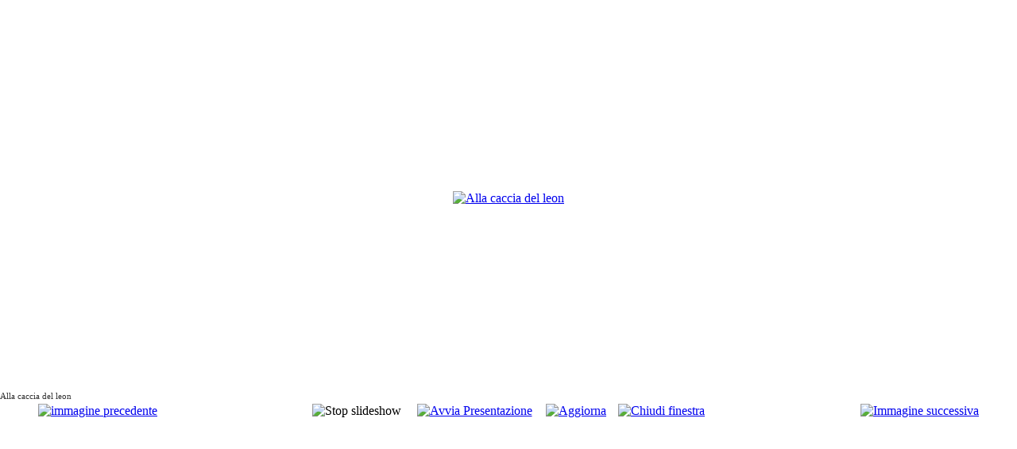

--- FILE ---
content_type: text/html; charset=utf-8
request_url: https://artigianosociale.com/index.php/foto/8-alla-caccia-del-leon/detail/158-alla-caccia-del-leon.html?tmpl=component
body_size: 2973
content:
<!DOCTYPE html>
<html prefix="og: http://ogp.me/ns#" xmlns="http://www.w3.org/1999/xhtml" xml:lang="it-it" lang="it-it" dir="ltr">
<head>
	  <base href="https://artigianosociale.com/index.php/foto/8-alla-caccia-del-leon/detail/158-alla-caccia-del-leon.html" />
  <meta http-equiv="content-type" content="text/html; charset=utf-8" />
  <meta name="keywords" content="artigiano sociale, vittorio zanon, assistente sociale, assistente sociale specialista, consulente, formatore, servizi sociali, webmaster, " />
  <meta name="description" content="L'artigiano sociale. Sito personale di Vittorio Zanon, assistente sociale specialista" />
  <meta name="generator" content="Joomla! - Open Source Content Management" />
  <title>artigiano sociale - sito di vittorio zanon - foto - Alla caccia del leon</title>
  <link rel="stylesheet" href="https://artigianosociale.com//plugins/system/jatypo/jatypo/assets/style.css" type="text/css" />
  <link rel="stylesheet" href="https://artigianosociale.com//plugins/system/jatypo/jatypo/typo/typo.css" type="text/css" />
  <link rel="stylesheet" href="https://cdn.jsdelivr.net/npm/simple-line-icons@2.4.1/css/simple-line-icons.css" type="text/css" />
  <link rel="stylesheet" href="/components/com_k2/css/k2.css?v=2.10.3&b=20200429" type="text/css" />
  <link rel="stylesheet" href="/components/com_phocagallery/assets/phocagallery.css" type="text/css" />
  <script src="/media/system/js/mootools-core.js" type="text/javascript"></script>
  <script src="/media/system/js/core.js" type="text/javascript"></script>
  <script src="/media/system/js/mootools-more.js" type="text/javascript"></script>
  <script src="https://artigianosociale.com//plugins/system/jatypo/jatypo/assets/script.js" type="text/javascript"></script>
  <script src="https://code.jquery.com/jquery-1.8.3.min.js" type="text/javascript"></script>
  <script src="/media/k2/assets/js/k2.frontend.js?v=2.10.3&b=20200429&sitepath=/" type="text/javascript"></script>
  <script src="/components/com_phocagallery/assets/jquery/jquery-1.6.4.min.js" type="text/javascript"></script>
  <script src="/components/com_phocagallery/assets/fadeslideshow/fadeslideshow.js" type="text/javascript"></script>
  <script type="text/javascript">
</script>
  <style type="text/css"> 
 html, body, .contentpane, #all, #main {background:#ffffff;padding:0px !important;margin:0px !important; width: 100% !important; max-width: 100% !important;} 
 center, table {background:#ffffff;} 
 #sbox-window {background-color:#fff;padding:5px} 
body {min-width:100%} 
.rt-container {width:100%} 
 </style>

	<style type="text/css" media="print">
		* {
  background-color: transparent !important;
  color: #000 !important;
  box-shadow: none !important;
  text-shadow: none !important;
}

a img {
  border: 0 !important;
}

body {
  font-size: 1em;
}

p, ul li, ol li, table, label, dt, dd {
  font-size: 1em;
}

table {
  margin: 20pt 5%;
  padding: 0;
  border-collapse: collapse;
  width: 90%;
}

table td, table th {
  padding: 2pt 5pt;
  border: solid 1pt #DDD;
}

table th {
  text-align: center;
}

thead {
  display: table-header-group;
}

a, a:visited {
  text-decoration: underline;
}

img {
  max-width: 100%;
  height: auto;
  page-break-inside: avoid;
}

.visually-hidden,
.removed,
.zf--toolbox-panel,
#zf--screenreader-hidden-message,
#zf--internal-anchors-nav,
#zf--accessibility-panel-toolbox-button-shell,
#zf--header-top,
.zf--menu-container, #zf--main-menu, #zf--side-menu, #zf--footer-menu,
#zf--login,
#zf--left-column,
#zf--right-column,
#zf--top-anchor-container,
#zf--jump-to-content-anchor,
#zf--top-anchor-container,
#zf--internal-anchors-nav,
.zf--section-heading,
.zf--section-anchors,
#zf--default-toolbox,
#zf--social-buttons-panel-activation-button,
#zf--social-buttons-panel {
  display: none !important;
  visibility: hidden;
}

#zf--top-layout-partial,
#zf--main-layout-partial,
#zf--footer--skin,
#zf--footer-credits {
  border: 0 !important;
}

.accessible-slideshow .slide,
.accessible-slideshow .slide-text {
  display: block !important;
  opacity: 1 !important;
  position: relative !important;
}

.zf--grouped-host--skin,
.zf--grouped-host--skin * {
  min-height: 0 !important;
}

body.zf-theme-skin--zng #zf--main-layout-partial--skin {
  margin: 3pt;
}

#zf--breadcrumbs {
  margin: 5pt 0;
  padding: 0 3pt 3pt 3pt;
  border-bottom: dotted 1px #555 !important;
  font-style: italic;
}

#zf--breadcrumbs ul, #zf--breadcrumbs li {
  list-style: none;
}

#zf--breadcrumbs li {
  margin: 0 2pt;
  display: inline-block;
}

#zf--header {
  margin: 3pt 0 10pt;
  border-bottom: dotted 1px #555;
  overflow: hidden;
}

#zf--site-titles {
  width: 100%;
  text-align: center;
}

#zf--site-logo {
  width: 100%;
  text-align: center;
}

#zf--site-logo img {
  max-height: 160pt;
  width: auto;
}

#zf--site-title {
  font-size: 2.4em;
  margin: 0 0 0 10pt;
}

#zf--site-subtitle {
  font-size: 1.6em;
  margin: 0 0 10pt 10pt;
}

#zf--footer-credits {
  display: block !important;
  visibility: visible !important;
  margin: 30pt 0 10pt 0;
  padding: 0 3pt 3pt 3pt;
  border-top: dotted 1px #555 !important;
}
	</style>

<script type='text/javascript'>
	var _gaq = _gaq || [];
	_gaq.push(['_setAccount', 'UA-19403353-1']);
	_gaq.push(['_trackPageview']);
	(function() {
		var ga = document.createElement('script'); ga.type = 'text/javascript'; ga.async = true;
		ga.src = ('https:' == document.location.protocol ? 'https://ssl' : 'http://www') + '.google-analytics.com/ga.js';
		var s = document.getElementsByTagName('script')[0]; s.parentNode.insertBefore(ga, s);
	})();
</script>
</head>
<body class="contentpane" style="padding:10px">
	
<div id="system-message-container">
</div>
	<script type="text/javascript">
/***********************************************
* Ultimate Fade In Slideshow v2.0- (c) Dynamic Drive DHTML code library (www.dynamicdrive.com)
* This notice MUST stay intact for legal use
* Visit Dynamic Drive at http://www.dynamicdrive.com/ for this script and 100s more
***********************************************/
var phocagallery=new fadeSlideShow({
	wrapperid: "phocaGallerySlideshowC",
	dimensions: [640, 480],
	imagearray: [["/images/phocagallery/CacciaLeone/thumbs/phoca_thumb_l_caccia al leon 001.jpg", "", "", ""],
["/images/phocagallery/CacciaLeone/thumbs/phoca_thumb_l_caccia al leon 002.jpg", "", "", ""],
["/images/phocagallery/CacciaLeone/thumbs/phoca_thumb_l_caccia al leon 003.jpg", "", "", ""],
["/images/phocagallery/CacciaLeone/thumbs/phoca_thumb_l_caccia al leon 004.jpg", "", "", ""],
["/images/phocagallery/CacciaLeone/thumbs/phoca_thumb_l_caccia al leon 005.jpg", "", "", ""],
["/images/phocagallery/CacciaLeone/thumbs/phoca_thumb_l_caccia al leon 006.jpg", "", "", ""],
["/images/phocagallery/CacciaLeone/thumbs/phoca_thumb_l_caccia al leon 007.jpg", "", "", ""],
["/images/phocagallery/CacciaLeone/thumbs/phoca_thumb_l_caccia al leon 008.jpg", "", "", ""],
["/images/phocagallery/CacciaLeone/thumbs/phoca_thumb_l_caccia al leon 009.jpg", "", "", ""],
["/images/phocagallery/CacciaLeone/thumbs/phoca_thumb_l_caccia al leon 010.jpg", "", "", ""],
["/images/phocagallery/CacciaLeone/thumbs/phoca_thumb_l_caccia al leon 011.jpg", "", "", ""],
["/images/phocagallery/CacciaLeone/thumbs/phoca_thumb_l_caccia al leon 012.jpg", "", "", ""],
["/images/phocagallery/CacciaLeone/thumbs/phoca_thumb_l_caccia al leon 013.jpg", "", "", ""],
["/images/phocagallery/CacciaLeone/thumbs/phoca_thumb_l_caccia al leon 014.jpg", "", "", ""],
["/images/phocagallery/CacciaLeone/thumbs/phoca_thumb_l_caccia al leon 015.jpg", "", "", ""],
["/images/phocagallery/CacciaLeone/thumbs/phoca_thumb_l_caccia al leon 016.jpg", "", "", ""],
["/images/phocagallery/CacciaLeone/thumbs/phoca_thumb_l_caccia al leon 017.jpg", "", "", ""],
["/images/phocagallery/CacciaLeone/thumbs/phoca_thumb_l_caccia al leon 018.jpg", "", "", ""],
["/images/phocagallery/CacciaLeone/thumbs/phoca_thumb_l_caccia al leon 019.jpg", "", "", ""],
["/images/phocagallery/CacciaLeone/thumbs/phoca_thumb_l_caccia al leon 020.jpg", "", "", ""],
["/images/phocagallery/CacciaLeone/thumbs/phoca_thumb_l_caccia al leon 021.jpg", "", "", ""],
["/images/phocagallery/CacciaLeone/thumbs/phoca_thumb_l_caccia al leon 022.jpg", "", "", ""],
["/images/phocagallery/CacciaLeone/thumbs/phoca_thumb_l_caccia al leon 023.jpg", "", "", ""],
["/images/phocagallery/CacciaLeone/thumbs/phoca_thumb_l_caccia al leon 024.jpg", "", "", ""],
["/images/phocagallery/CacciaLeone/thumbs/phoca_thumb_l_caccia al leon 025.jpg", "", "", ""],
["/images/phocagallery/CacciaLeone/thumbs/phoca_thumb_l_caccia al leon 026.jpg", "", "", ""],
["/images/phocagallery/CacciaLeone/thumbs/phoca_thumb_l_caccia al leon 027.jpg", "", "", ""],
["/images/phocagallery/CacciaLeone/thumbs/phoca_thumb_l_caccia al leon 028.jpg", "", "", ""],
["/images/phocagallery/CacciaLeone/thumbs/phoca_thumb_l_caccia al leon 029.jpg", "", "", ""],
["/images/phocagallery/CacciaLeone/thumbs/phoca_thumb_l_caccia al leon 030.jpg", "", "", ""],
["/images/phocagallery/CacciaLeone/thumbs/phoca_thumb_l_caccia al leon 031.jpg", "", "", ""],
["/images/phocagallery/CacciaLeone/thumbs/phoca_thumb_l_caccia al leon 032.jpg", "", "", ""],
["/images/phocagallery/CacciaLeone/thumbs/phoca_thumb_l_caccia al leon 033.jpg", "", "", ""],
["/images/phocagallery/CacciaLeone/thumbs/phoca_thumb_l_caccia al leon 034.jpg", "", "", ""],
["/images/phocagallery/CacciaLeone/thumbs/phoca_thumb_l_caccia al leon 035.jpg", "", "", ""],
["/images/phocagallery/CacciaLeone/thumbs/phoca_thumb_l_caccia al leon 036.jpg", "", "", ""],
["/images/phocagallery/CacciaLeone/thumbs/phoca_thumb_l_caccia al leon 037.jpg", "", "", ""],
["/images/phocagallery/CacciaLeone/thumbs/phoca_thumb_l_caccia al leon 038.jpg", "", "", ""],
["/images/phocagallery/CacciaLeone/thumbs/phoca_thumb_l_caccia al leon 039.jpg", "", "", ""],
["/images/phocagallery/CacciaLeone/thumbs/phoca_thumb_l_caccia al leon 040.jpg", "", "", ""],
["/images/phocagallery/CacciaLeone/thumbs/phoca_thumb_l_caccia al leon 041.jpg", "", "", ""],
["/images/phocagallery/CacciaLeone/thumbs/phoca_thumb_l_caccia al leon 042.jpg", "", "", ""],
["/images/phocagallery/CacciaLeone/thumbs/phoca_thumb_l_caccia al leon 043.jpg", "", "", ""],
["/images/phocagallery/CacciaLeone/thumbs/phoca_thumb_l_caccia al leon 044.jpg", "", "", ""],
["/images/phocagallery/CacciaLeone/thumbs/phoca_thumb_l_caccia al leon 045.jpg", "", "", ""],
["/images/phocagallery/CacciaLeone/thumbs/phoca_thumb_l_caccia al leon 046.jpg", "", "", ""],
["/images/phocagallery/CacciaLeone/thumbs/phoca_thumb_l_caccia al leon 047.jpg", "", "", ""],
["/images/phocagallery/CacciaLeone/thumbs/phoca_thumb_l_caccia al leon 048.jpg", "", "", ""],
["/images/phocagallery/CacciaLeone/thumbs/phoca_thumb_l_caccia al leon 049.jpg", "", "", ""],
["/images/phocagallery/CacciaLeone/thumbs/phoca_thumb_l_caccia al leon 050.jpg", "", "", ""]
],
	displaymode: {type:'auto', pause: 2000, cycles:0, wraparound:false, randomize: 0},
	persist: false,
	fadeduration: 3000,
	descreveal: "peekaboo",
	togglerid: ""
})
</script>
<div id="phocagallery" class="pg-detail-view"><center style="padding-top:10px"><table border="0" width="100%" cellpadding="0" cellspacing="0"><tr><td colspan="6" align="center" valign="middle" height="480" style="height:480px;vertical-align: middle;" ><div id="phocaGalleryImageBox" style="width:319px;margin: auto;padding: 0;"><a href="#" onclick="window.parent.SqueezeBox.close();" style="margin:auto;padding:0"><img src="/images/phocagallery/CacciaLeone/thumbs/phoca_thumb_l_caccia al leon 007.jpg" alt="Alla caccia del leon" class="pg-detail-image" /></a></div></td></tr><tr><td colspan="6"><div style="padding:0;margin:0;height:3px;font-size:0px;">&nbsp;</div></td></tr><tr><td colspan="6" align="left" valign="top" height="16"><div style="font-size:11px;height:16px;padding:0 20px 0 20px;color:#333333;margin:0;padding:0">Alla caccia del leon</div></td></tr><tr><td align="left" width="30%" style="padding-left:48px"><div class="pg-imgbgd"><a href="/index.php/foto/8-alla-caccia-del-leon/detail/157-alla-caccia-del-leon.html?tmpl=component" title="immagine precedente" id="prev" ><img src="/components/com_phocagallery/assets/images/icon-prev.png" alt="immagine precedente"  /></a></div></td><td align="center"><img src="/components/com_phocagallery/assets/images/icon-stop-grey.png" alt="Stop slideshow"  /></td><td align="center"><div class="pg-imgbgd"><a href="/index.php/foto/8-alla-caccia-del-leon/detail/158-alla-caccia-del-leon.html?phocaslideshow=1&amp;tmpl=component" title="Avvia Presentazione"><img src="/components/com_phocagallery/assets/images/icon-play.png" alt="Avvia Presentazione"  /></a></div></td><td align="center"><div class="pg-imgbgd"><a href="/index.php/foto/8-alla-caccia-del-leon/detail/158-alla-caccia-del-leon.html?tmpl=component" onclick="window.location.reload(true);" title="Aggiorna" ><img src="/components/com_phocagallery/assets/images/icon-reload.png" alt="Aggiorna"  /></a></div></td><td align="center"><div class="pg-imgbgd"><a href="/index.php/foto/8-alla-caccia-del-leon/detail/158-alla-caccia-del-leon.html?tmpl=component" onclick="window.parent.SqueezeBox.close();" title="Chiudi finestra" ><img src="/components/com_phocagallery/assets/images/icon-exit.png" alt="Chiudi finestra"  /></a></div></td><td align="right" width="30%" style="padding-right:48px"><div class="pg-imgbgd"><a href="/index.php/foto/8-alla-caccia-del-leon/detail/159-alla-caccia-del-leon.html?tmpl=component" title="Immagine successiva" id="next" ><img src="/components/com_phocagallery/assets/images/icon-next.png" alt="Immagine successiva"  /></a></div></td></tr></table></center></div><div id="phocaGallerySlideshowC" style="display:none"></div>
</body>
</html>